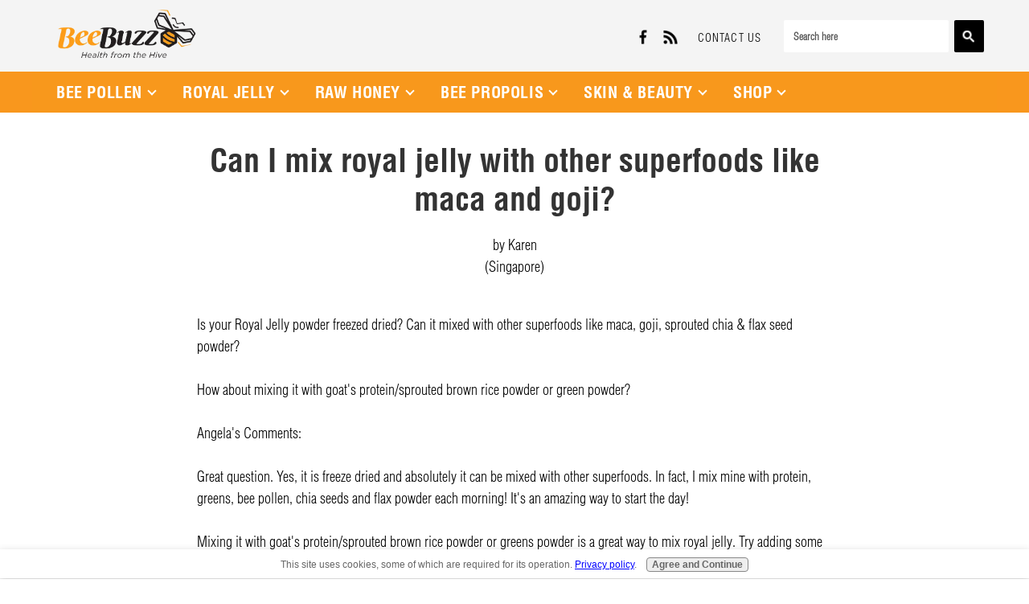

--- FILE ---
content_type: text/html; charset=UTF-8
request_url: https://www.bee-pollen-buzz.com/can-i-mix-royal-jelly-with-other-superfoods-like-maca-and-goji.html
body_size: 19680
content:
<!DOCTYPE HTML>
<html xmlns:og="http://opengraphprotocol.org/schema/" xmlns:fb="http://www.facebook.com/2008/fbml">
<head><meta http-equiv="content-type" content="text/html; charset=UTF-8"><title>Can I mix royal jelly with other superfoods like maca and goji?</title><meta name="description" content=" Is your Royal Jelly powder freezed dried? Can it mixed with other superfoods like maca, goji, sprouted chia & flax seed powder?   How about mixing it"><meta id="viewport" name="viewport" content="width=device-width, initial-scale=1">
<link href="/sd/support-files/style.css" rel="stylesheet" type="text/css">
<!-- start: tool_blocks.sbi_html_head -->
<link rel="alternate" type="application/rss+xml" title="RSS" href="https://www.bee-pollen-buzz.com/bee-pollen.xml">
<meta property="fb:app_id" content="161827727622893"/>
<meta property="fb:admins" content="1019318603"/>
<!-- SD -->
<script>var https_page=0</script>
<style>.responsive_grid_block-210122026 div.responsive_col-1{width:50%}.responsive_grid_block-210122026 div.responsive_col-2{width:50%}@media only screen and (max-width:768px){.responsive_grid_block-210122026 div.responsive_col-1{width:50%}.responsive_grid_block-210122026 div.responsive_col-2{width:50%}}@media only screen and (max-width:447px){.responsive_grid_block-210122026 div.responsive_col-1{width:100%}.responsive_grid_block-210122026 div.responsive_col-2{width:100%}}</style>
<style>.responsive_grid_block-242349863 div.responsive_col-1{width:50%}.responsive_grid_block-242349863 div.responsive_col-2{width:50%}@media only screen and (max-width:768px){.responsive_grid_block-242349863 div.responsive_col-1{width:50%}.responsive_grid_block-242349863 div.responsive_col-2{width:50%}}@media only screen and (max-width:447px){.responsive_grid_block-242349863 div.responsive_col-1{width:100%}.responsive_grid_block-242349863 div.responsive_col-2{width:100%}}</style>
<style>.responsive_grid_block-210122044 div.responsive_col-1{width:25%}.responsive_grid_block-210122044 div.responsive_col-2{width:25%}.responsive_grid_block-210122044 div.responsive_col-3{width:25%}.responsive_grid_block-210122044 div.responsive_col-4{width:25%}@media only screen and (max-width:768px){.responsive_grid_block-210122044 div.responsive_col-1{width:50%}.responsive_grid_block-210122044 div.responsive_col-2{width:50%}.responsive_grid_block-210122044 div.responsive_col-3{width:50%}.responsive_grid_block-210122044 div.responsive_col-4{width:50%}}@media only screen and (max-width:447px){.responsive_grid_block-210122044 div.responsive_col-1{width:100%}.responsive_grid_block-210122044 div.responsive_col-2{width:100%}.responsive_grid_block-210122044 div.responsive_col-3{width:100%}.responsive_grid_block-210122044 div.responsive_col-4{width:100%}}</style>
<style>.responsive_grid_block-210113678 div.responsive_col-1{width:59.8%}.responsive_grid_block-210113678 div.responsive_col-2{width:40.04%}@media only screen and (max-width:768px){.responsive_grid_block-210113678 div.responsive_col-1{width:50%}.responsive_grid_block-210113678 div.responsive_col-2{width:50%}}@media only screen and (max-width:447px){.responsive_grid_block-210113678 div.responsive_col-1{width:100%}.responsive_grid_block-210113678 div.responsive_col-2{width:100%}}</style>
<script src="https://www.bee-pollen-buzz.com/sd/support-files/gdprcookie.js.pagespeed.jm.ib86PKI3Rm.js" async defer></script><!-- end: tool_blocks.sbi_html_head -->
<link rel="shortcut icon" type="image/vnd.microsoft.icon" href="https://www.bee-pollen-buzz.com/favicon.ico">
<link rel="canonical" href="https://www.bee-pollen-buzz.com/can-i-mix-royal-jelly-with-other-superfoods-like-maca-and-goji.html"/>
<meta property="og:site_name" content="Bee Pollen Buzz.com"/>
<meta property="og:title" content="Can I mix royal jelly with other superfoods like maca and goji?"/>
<meta property="og:description" content=" Is your Royal Jelly powder freezed dried? Can it mixed with other superfoods like maca, goji, sprouted chia &amp; flax seed powder? How about mixing it"/>
<meta property="og:type" content="article"/>
<meta property="og:url" content="https://www.bee-pollen-buzz.com/can-i-mix-royal-jelly-with-other-superfoods-like-maca-and-goji.html"/>
<meta property="fb:app_id" content="161827727622893"/>
<meta property="fb:admins" content="1019318603"/>
<style>.fb-button{margin-bottom:10px}</style><script>function MM_swapImgRestore(){var i,x,a=document.MM_sr;for(i=0;a&&i<a.length&&(x=a[i])&&x.oSrc;i++)x.src=x.oSrc;}function MM_preloadImages(){var d=document;if(d.images){if(!d.MM_p)d.MM_p=new Array();var i,j=d.MM_p.length,a=MM_preloadImages.arguments;for(i=0;i<a.length;i++)if(a[i].indexOf("#")!=0){d.MM_p[j]=new Image;d.MM_p[j++].src=a[i];}}}function MM_swapImage(){var i,j=0,x,a=MM_swapImage.arguments;document.MM_sr=new Array;for(i=0;i<(a.length-2);i+=3)if((x=MM_findObj(a[i]))!=null){document.MM_sr[j++]=x;if(!x.oSrc)x.oSrc=x.src;x.src=a[i+2];}}function MM_openBrWindow(theURL,winName,features){window.open(theURL,winName,features);}function MM_findObj(n,d){var p,i,x;if(!d)d=document;if((p=n.indexOf("?"))>0&&parent.frames.length){d=parent.frames[n.substring(p+1)].document;n=n.substring(0,p);}if(!(x=d[n])&&d.all)x=d.all[n];for(i=0;!x&&i<d.forms.length;i++)x=d.forms[i][n];for(i=0;!x&&d.layers&&i<d.layers.length;i++)x=MM_findObj(n,d.layers[i].document);if(!x&&d.getElementById)x=d.getElementById(n);return x;}</script>
<script>function MM_displayStatusMsg(msgStr){status=msgStr;document.MM_returnValue=true;}</script>
<!-- start: shared_blocks.94449605#end-of-head -->
<meta name="msvalidate.01" content="F9C46DE61528AD2D9D579C9A5A769D14"/>
<script src="https://www.bee-pollen-buzz.com/support-files/jquery-3.2.1.min.js.pagespeed.jm.Y8jX7FH_5H.js"></script>
<script async src='https://static.klaviyo.com/onsite/js/klaviyo.js?company_id=Ht4nP5'></script>
<!-- Facebook Pixel Code -->
<script>!function(f,b,e,v,n,t,s){if(f.fbq)return;n=f.fbq=function(){n.callMethod?n.callMethod.apply(n,arguments):n.queue.push(arguments)};if(!f._fbq)f._fbq=n;n.push=n;n.loaded=!0;n.version='2.0';n.queue=[];t=b.createElement(e);t.async=!0;t.src=v;s=b.getElementsByTagName(e)[0];s.parentNode.insertBefore(t,s)}(window,document,'script','//connect.facebook.net/en_US/fbevents.js');fbq('init','1491992584400635');fbq('track',"PageView");</script>
<noscript><img height="1" width="1" style="display:none" src="https://www.facebook.com/tr?id=1491992584400635&ev=PageView&noscript=1"/></noscript>
<!-- End Facebook Pixel Code -->
<script>(function(i,s,o,g,r,a,m){i['GoogleAnalyticsObject']=r;i[r]=i[r]||function(){(i[r].q=i[r].q||[]).push(arguments)},i[r].l=1*new Date();a=s.createElement(o),m=s.getElementsByTagName(o)
[0];a.async=1;a.src=g;m.parentNode.insertBefore(a,m)})(window,document,'script','//www.google-analytics.com/analytics.js','ga');ga('create','UA-32574104-1','auto');ga('require','displayfeatures');ga('send','pageview');</script>
<!--
/**
 * @license
 * MyFonts Webfont Build ID 3738745, 2019-03-25T20:48:01-0400
 * 
 * The fonts listed in this notice are subject to the End User License
 * Agreement(s) entered into by the website owner. All other parties are 
 * explicitly restricted from using the Licensed Webfonts(s).
 * 
 * You may obtain a valid license at the URLs below.
 * 
 * Webfont: HelveticaLTWXX-LightCond by Linotype
 * URL: https://www.myfonts.com/fonts/linotype/helvetica/pro-light-condensed/
 * 
 * Webfont: HelveticaLTWXX-BoldCond by Linotype
 * URL: https://www.myfonts.com/fonts/linotype/helvetica/pro-bold-condensed/
 * 
 * 
 * License: https://www.myfonts.com/viewlicense?type=web&buildid=3738745
 * Licensed pageviews: 750,000
 * Webfonts copyright: Copyright &#x00A9; 2014 Monotype Imaging Inc. All rights
 * reserved.
 * 
 * © 2019 MyFonts Inc
*/

-->
<style>@import url(https://hello.myfonts.net/count/390c79);@font-face{font-family:'HelveticaLTWXX-LightCond';src:url(https://www.bee-pollen-buzz.com/support-files/390c79_0_0.eot);src:url(https://www.bee-pollen-buzz.com/support-files/390c79_0_0.eot?#iefix) format('embedded-opentype') , url(https://www.bee-pollen-buzz.com/support-files/390c79_0_0.woff2) format('woff2') , url(https://www.bee-pollen-buzz.com/support-files/390c79_0_0.woff) format('woff') , url(https://www.bee-pollen-buzz.com/support-files/390c79_0_0.ttf) format('truetype')}@font-face{font-family:'HelveticaLTWXX-BoldCond';src:url(https://www.bee-pollen-buzz.com/support-files/390c79_1_0.eot);src:url(https://www.bee-pollen-buzz.com/support-files/390c79_1_0.eot?#iefix) format('embedded-opentype') , url(https://www.bee-pollen-buzz.com/support-files/390c79_1_0.woff2) format('woff2') , url(https://www.bee-pollen-buzz.com/support-files/390c79_1_0.woff) format('woff') , url(https://www.bee-pollen-buzz.com/support-files/390c79_1_0.ttf) format('truetype')}</style>
<script type='application/ld+json'>
{
"@context": "http://www.schema.org",
"@type": "LocalBusiness",
"name": "Bee Pollen Buzz",
"url": "https://www.bee-pollen-buzz.com/",
"logo": "https://www.bee-pollen-buzz.com/image-files/xbeebuzz-logo-white-540x140.png.pagespeed.ic.m1BGN0z5CO.webp",
"image": "https://www.bee-pollen-buzz.com/images/xPropolis_and_Cancer_850x600.png.pagespeed.ic.kTpooPoCak.jpg",
"priceRange" : "$",
"telephone": "+1 877 342 6589 ",
"description": " We are the on-line distributer of Dutchman's Gold Products and other quality Honey and Apitherapy products, including Lorna Vanderhaeghe. As a team we are passionate about all things health related especially when it comes to bees and healing. We love to help others with the knowledge we have gained over the years.",
"address": {
"@type": "PostalAddress",
"streetAddress": "300 Carlisle Rd",
"addressLocality": "Carlisle",
"addressRegion": "Ontario",
"postalCode": "L0R 1H1",
"email": "info@bee-pollen-buzz.com",
"addressCountry": "Canada"
}
}
}
</script>
<script type='application/ld+json'>
{
  "@context": "http://www.schema.org",
  "@type": "Organization",
  "name": "Bee Pollen Buzz",
  "url": "https://www.bee-pollen-buzz.com/",
"logo": "https://www.bee-pollen-buzz.com/image-files/xbeebuzz-logo-white-540x140.png.pagespeed.ic.m1BGN0z5CO.webp"
}
</script>
<script>$(document).ready(function(){$('.SocialIcons ul li a').attr('rel','nofollow');$('#Footer .StayConnectedButtons .ImageBlock a').attr('rel','nofollow');});</script>
</head>
<!-- end: shared_blocks.94449605#end-of-head -->
<script>var FIX=FIX||{};</script>
</head>
<body class="responsive">
<div id="PageWrapper" class="modern">
<div id="HeaderWrapper">
<div id="Header">
<div class="Liner">
<div class="WebsiteName">
<a href="/">bee-pollen-buzz.com</a>
</div>
<!-- start: shared_blocks.94449519#top-of-header -->
<div class="" style="width: 100%; box-sizing: border-box"><!-- start: shared_blocks.228383246#New Header & MegaMenu 2020 -->
<div class="" style="width: 100%; box-sizing: border-box"><div class="HeaderContainer">
<a class="WhiteLogo" href="https://www.bee-pollen-buzz.com/"><img src="/image-files/beebuzz-logo-535x194.webp" alt="Bee Pollen Buzz Home"/></a>
<div class="DesktopContactUs">
<div class="SocialIconsContainer">
<div class="SocialIcons">
<ul>
<!--
<li><a class="SocialIconTwitter" href="https://twitter.com/beepollenbuzz" rel="noopener" target="_blank"></a></li>
-->
<li><a class="SocialIconFacebook" href="https://www.facebook.com/BeePollenBuzz/" rel="noopener" target="_blank"></a></li>
<!--
<li><a class="SocialIconPinterest" href="https://www.pinterest.com/BeePollenBuzz/" rel="noopener" target="_blank"></a></li>
-->
<li><a class="SocialIconRSS" href="https://www.bee-pollen-buzz.com/bee-pollen.xml" target="_blank"></a></li>
<li><a class="ContactUs" href="customer-support.html">Contact Us</a></li>
</ul>
</div> <!-- end SocialIcons -->
</div> <!-- end SocialIconsContainer -->
</div> <!-- end DesktopContactUs -->
<!-- FREE FIND SEARCH BOX -->
<div class="FreeFindSearchBox">
<form action="https://search.freefind.com/find.html" accept-charset="utf-8" target="_self">
<input type="hidden" name="si" value="74629960">
<input type="hidden" name="pid" value="r">
<input type="hidden" name="n" value="0">
<input type="hidden" name="_charset_" value="">
<input type="hidden" name="bcd" value="&#247;">
<input class="FreeFindSearchField" type="text" name="query" autocomplete="off" value="Search here" onblur="if (this.value == '') {
this.value = 'Search here';
this.style.color = '#777676';
}" onfocus="if (this.value == 'Search here') {
this.value = '';
this.style.color = '#000';
}"/>
<input class="FreeFindSearchButton" type="submit" value="Go"/>
</form>
</div> <!-- end FreeFindSearchBox -->
</div> <!-- end HeaderContainer -->
<div class="HeaderContainerDivider"></div>
<!-- CUSTOM MegaMenu -->
<div class="HeaderContainer FullWidthOrange">
<div id="wf-menu" class="wf-menu-light -fr- -thick- -bold-">
<label class="mobile_collapser"><img src="[data-uri]"/></label> <!-- Mobile menu title -->
<ul class="">
<!-- ===================================== -->
<li>
<a href="#" class="dmui-arrow">Bee Pollen</a>
<div class="dmui_dropdown_block quarter_width">
<div class="dmui-container">
<div class="dmui-col span1"> <!-- Columns 1 & 2 -->
<div class="dmui-container">
<div class="dmui-col span1"> <!-- Columns 1 & 2 -->
<div class="dmui-container">
<ul>
<li><a href="https://www.bee-pollen-buzz.com/bee-pollen-articles.html">Articles & Guides</a></li>
<li><a href="https://www.bee-pollen-buzz.com/bee-pollen-forum.html">Forum</a></li>
<li><a href="https://dutchmansgold.com/collections/bee-pollen">Products</a></li>
</ul>
</div>
</div>
</div>
</div>
</div>
</div>
</li>
<!-- ===================================== -->
<li>
<a href="#" class="dmui-arrow">Royal Jelly</a>
<div class="dmui_dropdown_block full_width">
<div class="dmui-container">
<div class="dmui-col span2"> <!-- Columns 1 & 2 -->
<div class="dmui-container">
<h3>Bee Pollen Articles:</h3>
<div class="dmui-col span2"> <!-- Column 1 -->
<div class="dmui-container">
<ul>
<li><a href="https://www.bee-pollen-buzz.com/royal-jelly-info.html">Start Here</a></li>
<li><a href="https://www.bee-pollen-buzz.com/health-benefits-of-royal-jelly.html">Top 10 Benefits of Royal Jelly</a></li>
<li><a href="https://www.bee-pollen-buzz.com/royal-jelly-for-skin.html">How to Use Royal Jelly for Glowing Skin</a></li>
<li><a href="https://www.bee-pollen-buzz.com/benefits-of-royal-jelly.html">The Complete List of Royal Jelly Benefits</a></li>
<li><a href="https://www.bee-pollen-buzz.com/how-to-take-royal-jelly.html">How to Take Royal Jelly</a></li>
</ul>
</div>
</div>
<div class="dmui-col span2"> <!-- Column 2 -->
<div class="dmui-container">
<ul>
<li><a href="https://www.bee-pollen-buzz.com/side-effects-to-royal-jelly.html">Side Effects of Royal Jelly</a></li>
<li><a href="https://www.bee-pollen-buzz.com/royal-jelly-benefits.html">7 More Amazing Benefits of Royal Jelly</a></li>
<li><a href="https://www.bee-pollen-buzz.com/royal-jelly-forum.html">Royal Jelly Forum</a></li>
<li><a href="https://www.bee-pollen-buzz.com/royal-jelly.html">Royal Jelly Facts</a></li>
<li><a href="https://www.bee-pollen-buzz.com/royal-jelly-supplements.html">Guide to Royal Jelly Supplements</a></li></ul>
</div>
</div>
</div>
</div>
<div class="dmui-col span2"> <!-- Columns 3 & 4 -->
<div class="dmui-container">
<h3>Solutions:</h3>
<div class="dmui-col span2"> <!-- Column 3 -->
<div class="dmui-container">
<ul>
<li><a href="https://www.bee-pollen-buzz.com/royal-jelly-for-arthritis.html">Arthritis</a></li>
<li><a href="https://www.bee-pollen-buzz.com/royal-jelly-antioxidant.html">Anti-Oxidants</a></li>
<li><a href="https://www.bee-pollen-buzz.com/royal-jelly-for-diabetes1.html">Diabetes</a></li>
<li><a href="https://www.bee-pollen-buzz.com/royal-jelly-and-fertility2.html">Fertility</a></li>
</ul>
</div>
</div>
<div class="dmui-col span2"> <!-- Column 4 -->
<div class="dmui-container">
<ul>
<li><a href="https://www.bee-pollen-buzz.com/royal-jelly-treats-depression.html">Anxiety & Depression</a></li>
<li><a href="https://www.bee-pollen-buzz.com/royal-jelly-for-weight-loss.html">Weight Loss</a></li>
<li><a href="https://www.bee-pollen-buzz.com/royal-jelly-vitamin.html">Royal Jelly Vitamins & Minerals</a></li>
<li><a href="https://www.bee-pollen-buzz.com/royal-jelly-for-cholesterol.html">Cholesterol</a></li>
</ul>
</div>
</div>
</div>
</div>
</div>
</div>
</li>
<!-- ===================================== -->
<li>
<a href="#" class="dmui-arrow">Raw Honey</a>
<div class="dmui_dropdown_block full_width">
<div class="dmui-container">
<div class="dmui-col span2"> <!-- Columns 1 & 2 -->
<div class="dmui-container">
<h3>Honey Articles:</h3>
<div class="dmui-col span2"> <!-- Column 1 -->
<div class="dmui-container">
<ul>
<li><a href="https://www.bee-pollen-buzz.com/honey-articles.html">Start Here</a></li>
<li><a href="https://www.bee-pollen-buzz.com/raw-honey-benefits.html">Complete List of Benefits</a></li>
<li><a href="https://www.bee-pollen-buzz.com/benefits-of-raw-honey.html">7 Super Benefits of Raw Honey</a></li>
<li><a href="https://www.bee-pollen-buzz.com/raw-honey-forum.html">Honey Forum</a></li>
<li><a href="https://www.bee-pollen-buzz.com/what-is-raw-honey.html">What is Raw Honey</a></li>
<li><a href="https://www.bee-pollen-buzz.com/raw-honey.html">Raw Honey Facts</a></li>
</ul>
</div>
</div>
<div class="dmui-col span2"> <!-- Column 2 -->
<div class="dmui-container">
<ul>
<li><a href="https://www.bee-pollen-buzz.com/buy-raw-honey.html">Buying Tips</a></li>
<li><a href="https://www.bee-pollen-buzz.com/Turmeric-and-honey-drink.html">Raw Honey & Curcumin Wonder Drink</a></li>
<li><a href="https://www.bee-pollen-buzz.com/Could-honey-be-a-natural-cancer-vaccine.html">Honey: Cancer Vaccine?</a></li>
<li><a href="https://www.bee-pollen-buzz.com/raw-honey-for-diabetes.html">Raw Honey & Diabetes: The Truth</a></li>
<li><a href="https://www.bee-pollen-buzz.com/honey-and-allergies.html">Honey & Allergies</a></li>
<li><a href="https://www.bee-pollen-buzz.com/honey-reduces-dental-plaque.html">Honey & Dental Health</a></li>
</div>
</div>
</div>
</div>
<div class="dmui-col span2"> <!-- Columns 3 & 4 -->
<div class="dmui-container">
<h3>Solutions:</h3>
<div class="dmui-col span2"> <!-- Column 3 -->
<div class="dmui-container">
<ul>
<li><a href="https://www.bee-pollen-buzz.com/honey-and-allergies.html">Allergies</a></li>
<li><a href="https://www.bee-pollen-buzz.com/raw-honey-for-diabetes.html">Diabetes</a></li>
<li><a href="https://www.bee-pollen-buzz.com/honey-reduces-blood-pressure.html">Blood Pressure</a></li>
</ul>
</div>
</div>
<div class="dmui-col span2"> <!-- Column 4 -->
<div class="dmui-container">
<ul>
<li><a href="https://www.bee-pollen-buzz.com/honey-benefits-for-athletes.html">Athletic Performance</a></li>
<li><a href="https://www.bee-pollen-buzz.com/honey-for-sinuses.html">Sinus Infection</a></li>
<li><a href="https://www.bee-pollen-buzz.com/honey-relieves-anxiety.html">Anxiety and Stress</a></li>
</ul>
</div>
</div>
</div>
</div>
</div>
</div>
</li>
<!-- ===================================== -->
<li>
<a href="#" class="dmui-arrow">Bee Propolis</a>
<div class="dmui_dropdown_block full_width">
<div class="dmui-container">
<div class="dmui-col span2"> <!-- Columns 1 & 2 -->
<div class="dmui-container">
<h3>Propolis Articles:</h3>
<div class="dmui-col span2"> <!-- Column 1 -->
<div class="dmui-container">
<ul>
<li><a href="https://www.bee-pollen-buzz.com/what-is-bee-propolis.html">What is Propolis?</a></li>
<li><a href="https://www.bee-pollen-buzz.com/health-benefits-of-propolis.html">Top 10 Benefits of Propolis</a></li>
<li><a href="https://www.bee-pollen-buzz.com/bee-propolis-benefits.html">All Health Benefits</a></li>
<li><a href="https://www.bee-pollen-buzz.com/how-to-take-bee-propolis.html">How to Take Propolis</a></li>
</ul>
</div>
</div>
<div class="dmui-col span2"> <!-- Column 2 -->
<div class="dmui-container">
<ul>
<li><a href="https://www.bee-pollen-buzz.com/bee-propolis-forum.html">Propolis Forum</a></li>
<li><a href="https://www.bee-pollen-buzz.com/propolis-cream.html">How to Select a Propolis Cream</a></li>
<li><a href="https://www.bee-pollen-buzz.com/bee-propolis-health-benefits.html">8 Amazing Propolis Benefits</a></li>
</div>
</div>
</div>
</div>
<div class="dmui-col span2"> <!-- Columns 3 & 4 -->
<div class="dmui-container">
<h3>Solutions:</h3>
<div class="dmui-col span2"> <!-- Column 3 -->
<div class="dmui-container">
<ul>
<li><a href="https://www.bee-pollen-buzz.com/propolis-for-receding-gums.html">Receding Gums</a></li>
<li><a href="https://www.bee-pollen-buzz.com/propolis-treats-warts.html">Warts</a></li>
<li><a href="https://www.bee-pollen-buzz.com/bee-propolis-endometriosis.html">Endometriosis</a></li>
</ul>
</div>
</div>
<div class="dmui-col span2"> <!-- Column 4 -->
<div class="dmui-container">
<ul>
<li><a href="https://www.bee-pollen-buzz.com/propolis-treats-asthma.html">Asthma</a></li>
<li><a href="https://www.bee-pollen-buzz.com/propolis-for-cold-and-flu.html">Cold and Flu</a></li>
<li><a href="https://www.bee-pollen-buzz.com/propolis-reduces-anxiety.html">Anxiety and Stress</a></li>
</ul>
</div>
</div>
</div>
</div>
</div>
</div>
</li>
<!-- ===================================== -->
<li>
<a href="#" class="dmui-arrow">Skin & Beauty</a>
<div class="dmui_dropdown_block full_width">
<div class="dmui-container">
<div class="dmui-col span2"> <!-- Columns 1 & 2 -->
<div class="dmui-container">
<h3>Skin Articles:</h3>
<div class="dmui-col span2"> <!-- Column 1 -->
<div class="dmui-container">
<ul>
<li><a href="https://www.bee-pollen-buzz.com/bee-pollen-for-skin.html">Bee Pollen for Radiant Skin</a></li>
<li><a href="https://www.bee-pollen-buzz.com/natural-skin-care.html">My Top 10 Natural Skin Care Tips</a></li>
<li><a href="https://www.bee-pollen-buzz.com/royal-jelly-for-skin.html">How to Use Royal Jelly for Glowing Skin</a></li>
</ul>
</div>
</div>
<div class="dmui-col span2"> <!-- Column 2 -->
<div class="dmui-container">
<ul>
<li><a href="https://www.bee-pollen-buzz.com/glowing-skin-protocol.html">How to Create Glowing Skin in 30 Days</a></li>
<li><a href="https://www.bee-pollen-buzz.com/bee-venom-treats-baldness.html">How to Treat Hair Loss With Bee Venom</a></li>
<li><a href="https://www.bee-pollen-buzz.com/skin-healing-benefits-of-beeswax.html">The Skin Healing Benefits of Beeswax</a></li>
</div>
</div>
</div>
</div>
<div class="dmui-col span2"> <!-- Columns 3 & 4 -->
<div class="dmui-container">
<h3>Solutions:</h3>
<div class="dmui-col span2"> <!-- Column 3 -->
<div class="dmui-container">
<ul>
<li><a href="https://www.bee-pollen-buzz.com/glowing-skin-protocol.html">Glowing Skin Protocol</a></li>
<li><a href="https://www.bee-pollen-buzz.com/beeswax-skin-cream.html">Eczema and Psoriasis</a></li>
<li><a href="https://www.bee-pollen-buzz.com/acne-protocol.html">Acne</a></li>
</ul>
</div>
</div>
<div class="dmui-col span2"> <!-- Column 4 -->
<div class="dmui-container">
<ul>
<li><a href="https://www.bee-pollen-buzz.com/beeswax-skin-cream.html">Dry Skin</a></li>
<li><a href="https://www.bee-pollen-buzz.com/active-collagen.html">Wrinkles</a></li>
<li><a href="https://www.bee-pollen-buzz.com/pms-relief-supplements.html">PMS</a></li>
</ul>
</div>
</div>
</div>
</div>
</div>
</div>
</li>
<!-- ===================================== -->
<li>
<a href="#" class="dmui-arrow">Shop</a>
<div class="dmui_dropdown_block half_width">
<div class="dmui-container">
<div class="dmui-col span2"> <!-- Columns 1 & 2 -->
<div class="dmui-container">
<ul>
<li><a href="https://dutchmansgold.com/collections/honey" rel="noopener" target="_blank">Raw Honey products</a></li>
<li><a href="https://dutchmansgold.com/collections/bee-pollen" rel="noopener" target="_blank">Bee Pollen products</a></li>
<li><a href="https://dutchmansgold.com/collections/bee-propolis" rel="noopener" target="_blank">Propolis products</a></li>
</ul>
</div>
</div>
<div class="dmui-col span2"> <!-- Columns 3 & 4 -->
<div class="dmui-container">
<ul>
<li><a href="https://dutchmansgold.com/collections/royal-jelly" rel="noopener" target="_blank">Royal Jelly products</a></li>
<li><a href="https://dutchmansgold.com/collections/beeswax" rel="noopener" target="_blank">Beeswax products</a></li>
<li><a href="https://dutchmansgold.com/collections/skin-care" rel="noopener" target="_blank">Beehive Infused Skin Care products</a></li>
</ul>
</div>
</div>
</div>
</div>
</li>
<!-- ===================================== -->
</ul>
</div>
<div class="MobileLogo">
<a href="https://www.bee-pollen-buzz.com/"><img src="/image-files/beebuzz-logo-535x194-white.webp" alt="Bee Pollen Buzz Home"/></a>
</div>
</div> <!-- end HeaderContainer -->
</div>
<!-- end: shared_blocks.228383246#New Header & MegaMenu 2020 -->
</div>
<!-- end: shared_blocks.94449519#top-of-header -->
<!-- start: shared_blocks.94448942#bottom-of-header -->
<div class="" style="width: 100%; box-sizing: border-box"></div>
<!-- end: shared_blocks.94448942#bottom-of-header -->
</div><!-- end Liner -->
</div><!-- end Header -->
</div><!-- end HeaderWrapper -->
<div id="ColumnsWrapper">
<div id="ContentWrapper">
<div id="ContentColumn">
<div class="Liner">
<!-- start: shared_blocks.94448700#above-h1 -->
<div class=" LessTopSpace" style="width: 100%; box-sizing: border-box"><!-- FREE FIND SEARCH BOX -->
<div class="FreeFindSearchBox">
<form action="https://search.freefind.com/find.html" accept-charset="utf-8" target="_self">
<input type="hidden" name="si" value="74629960">
<input type="hidden" name="pid" value="r">
<input type="hidden" name="n" value="0">
<input type="hidden" name="_charset_" value="">
<input type="hidden" name="bcd" value="&#247;">
<input class="FreeFindSearchField" type="text" name="query" autocomplete="off" value="Search here" onblur="if (this.value == '') {
this.value = 'Search here';
this.style.color = '#777676';
}" onfocus="if (this.value == 'Search here') {
this.value = '';
this.style.color = '#000';
}"/>
<input class="FreeFindSearchButton" type="submit" value="Go"/>
</form>
</div> <!-- end FreeFindSearchBox -->
</div>
<!-- end: shared_blocks.94448700#above-h1 -->
<!--  -->
<style>.errFld{padding:3px}.errFldOn{padding:0;border:3px solid red}.errMsg{font-weight:bold;color:red;visibility:hidden}.errMsgOn{visibility:visible}#edit textarea{border:1px solid #000}.editTitle{font-size:22px;font-weight:bold;text-align:center}#preview .editTitle{margin-top:0}.editName,.editCountry{text-align:center}.editName,.editCountry,.editBody{}.editBody{text-align:left}#preview{margin-left:auto;margin-right:auto}.GadSense{float:left;vertical-align:top;padding:0 8px 8px 0;margin:0 8px 0 0}.gLinkUnitTop{width:466px;margin:12px auto}.gLinkUnitBot{width:120px;float:right;margin:4px 0 24px 36px}</style>
<div id="submission_23971031" style="border:0px solid black;padding:5px;">
<h1 style="text-align:center;">Can I mix royal jelly with other superfoods like maca and goji?</h1>
<p style="text-align:center;">
by Karen
<br>(Singapore)
</p>
<p>
<br>Is your Royal Jelly powder freezed dried? Can it mixed with other superfoods like maca, goji, sprouted chia & flax seed powder? <br><br>How about mixing it with goat's protein/sprouted brown rice powder or green powder?<br><br>Angela's Comments:<br> <br>Great question. Yes, it is freeze dried and absolutely it can be mixed with other superfoods. In fact, I mix mine with protein, greens, bee pollen, chia seeds and flax powder each morning! It's an amazing way to start the day! <br><br>Mixing it with goat's protein/sprouted brown rice powder or greens powder is a great way to mix royal jelly. Try adding some bee pollen to this mix - it will really add some extra protein and vitamins and minerals. <br><br><br><br>
</p>
</div>
<table id="comments" style="width:100%; max-width:450px;" border="0" cellpadding="4" cellspacing="0">
<tr>
<td>
<h3 style="text-align:center;">
Comments for Can I mix royal jelly with other superfoods like maca and goji?<br>
<!-- Can I mix royal jelly with other superfoods like maca and goji? -->
</h3>
<p style="text-align:center; font-weight:bold;">
Average Rating <img src="[data-uri]" alt="star"><img src="[data-uri]" alt="star"><img src="[data-uri]" alt="star"><img src="[data-uri]" alt="star"><img src="[data-uri]" alt="star">
</p>
<p style="text-align:center">
<a href="https://www.bee-pollen-buzz.com/can-i-mix-royal-jelly-with-other-superfoods-like-maca-and-goji-comment-form.html">Click here to add your own comments</a>
</p>
</td>
</tr>
<tr>
<td style="text-align:center;">
<div id="24443346">
<div id="comment_24443346">
<table style="width:100%; padding:4px;">
<tr>
<td valign="top" style="width:25%;text-align:left;" class="date">
Jan 01, 2011<br>
<strong>Rating</strong><br>
<img src="[data-uri]" alt="star"><img src="[data-uri]" alt="star"><img src="[data-uri]" alt="star"><img src="[data-uri]" alt="star"><img src="[data-uri]" alt="star">
</td>
<td valign="top" style="text-align:left;">
<strong>your super food recipe</strong>
<br>
<!-- Anonymous -->
<span class="author" style="text-align:left;"><strong>by: Anonymous </strong></span>
<br>
<br><span class="subBodyText">
I would love to hear more about the super food recipe that you take everyday along with the bee products.<br><br>My Morning Superood Recipe:<br><br>1 - 2 cups of filtered water<br>1 scoop of Sunwarrior Vanilla protein<br>2 tablespoons of orgranic milled flax seeds or chia seeds<br>1 full serving of Amazing Grasses greens powder<br>1 - 2 full tablespoons of Dtuchman's Gold raw bee pollen granules<br>1/2 cup of blueberries or mixed berries<br>1 scoop of Miracle Red's <br>1 scoop of Ruth's Hemp/E3 Live/Maca powder<br>1 serving of Fitlicious Flavour blaster (Berry flavor)</span>
</td>
</tr>
</table>
<hr>
</div>
</div>
</td>
</tr>
<tr>
<td>
<p style="text-align:center;">
<a href="https://www.bee-pollen-buzz.com/can-i-mix-royal-jelly-with-other-superfoods-like-maca-and-goji-comment-form.html">Click here to add your own comments</a>
</p>
<p>
<a href="https://www.bee-pollen-buzz.com/royal-jelly-forum.html#INV">
Join in and write your own page! It's easy to do. How? Simply click here to return to <b>The Royal Jelly Forum</b>.</a>
<!-- The Royal Jelly Forum -->
</p>
</td>
</tr>
</table>
<!-- Karen -->
<!-- The Royal Jelly Forum -->
<!-- start: shared_blocks.94449551#above-socialize-it -->
<div class="" style="width: 100%; box-sizing: border-box"><div style="overflow-x: auto;">
<table class="columns_block grid_block" border="0" style="width: 100%;"><tr><td class="column_0" style="width: 50%;vertical-align:top;">
<!-- start: tool_blocks.googleplus1 -->
<div class="googlePlusOne" style="text-align:center">
<div class="g-plusone" data-size="small" data-annotation="bubble" data-href="http://www.bee-pollen-buzz.com/.templates/legacy_c2_submissions.html" data-callback="plusone_vote">
</div>
</div>
<!-- end: tool_blocks.googleplus1 -->
</td><td class="column_1" style="width: 50%;vertical-align:top;">
<!-- start: tool_blocks.faceit_like.1 --><div style='min-height:24px; display: block;'><div class="fb-like" data-href="http://www.bee-pollen-buzz.com" data-layout="button_count" data-action="like" data-size="small" data-show-faces="false" data-share="true"></div></div><!-- end: tool_blocks.faceit_like.1 -->
</td></tr></table>
</div>
</div>
<!-- end: shared_blocks.94449551#above-socialize-it -->
<!-- start: shared_blocks.94448758#socialize-it -->
<div class="" style="width: 100%; box-sizing: border-box"><!-- skipped: tool_blocks.faceit_comment -->
</div>
<!-- end: shared_blocks.94448758#socialize-it -->
<!-- start: shared_blocks.94449488#below-socialize-it -->
<div class="" style="width: 100%; box-sizing: border-box">
<div class=" socializeIt socializeIt-responsive" style="border-color: #cccccc; border-width: 1px 1px 1px 1px; border-style: solid; box-sizing: border-box"><!-- start: tool_blocks.social_sharing -->
<div class="SocialShare SocialShareRegular"><a href="#" rel="noopener noreferrer" onclick="window.open('https://www.facebook.com/sharer.php?u='+ encodeURIComponent(document.location.href) +'&t=' + encodeURIComponent(document.title), 'sharer','toolbar=0,status=0,width=700,height=500,resizable=yes,scrollbars=yes');return false;" target="_blank" class="socialIcon facebook"><svg width="20" height="20" aria-hidden="true" focusable="false" data-prefix="fab" data-icon="facebook-square" role="img" xmlns="http://www.w3.org/2000/svg" viewBox="0 0 448 512"><path fill="currentColor" d="M400 32H48A48 48 0 0 0 0 80v352a48 48 0 0 0 48 48h137.25V327.69h-63V256h63v-54.64c0-62.15 37-96.48 93.67-96.48 27.14 0 55.52 4.84 55.52 4.84v61h-31.27c-30.81 0-40.42 19.12-40.42 38.73V256h68.78l-11 71.69h-57.78V480H400a48 48 0 0 0 48-48V80a48 48 0 0 0-48-48z" class=""></path></svg><span>Facebook</span></a><a href="#" rel="noopener noreferrer" onclick="window.open('https://twitter.com/intent/tweet?text=Reading%20about%20this:%20'+encodeURIComponent(document.title)+'%20-%20' + encodeURIComponent(document.location.href), 'sharer','toolbar=0,status=0,width=700,height=500,resizable=yes,scrollbars=yes');return false;" target="_blank" class="socialIcon twitter"><svg width="20" height="20" aria-hidden="true" focusable="false" data-prefix="fab" data-icon="twitter-square" role="img" viewBox="0 0 1200 1227" fill="none" xmlns="http://www.w3.org/2000/svg"><path d="M714.163 519.284L1160.89 0H1055.03L667.137 450.887L357.328 0H0L468.492 681.821L0 1226.37H105.866L515.491 750.218L842.672 1226.37H1200L714.137 519.284H714.163ZM569.165 687.828L521.697 619.934L144.011 79.6944H306.615L611.412 515.685L658.88 583.579L1055.08 1150.3H892.476L569.165 687.854V687.828Z" fill="currentColor"></path></svg><span>X</span></a></div>
<!-- end: tool_blocks.social_sharing -->
</div>
</div>
<!-- end: shared_blocks.94449488#below-socialize-it -->
</div><!-- end Liner -->
</div><!-- end ContentColumn -->
</div><!-- end ContentWrapper -->
<div id="NavWrapper">
<div id="NavColumn">
<div class="Liner">
<!-- start: shared_blocks.94449682#top-of-nav-column -->
<div class="" style="width: 100%; box-sizing: border-box"><!-- FREE FIND SEARCH BOX -->
<div class="FreeFindSearchBox">
<form action="https://search.freefind.com/find.html" accept-charset="utf-8" target="_self">
<input type="hidden" name="si" value="74629960">
<input type="hidden" name="pid" value="r">
<input type="hidden" name="n" value="0">
<input type="hidden" name="_charset_" value="">
<input type="hidden" name="bcd" value="&#247;">
<input class="FreeFindSearchField" type="text" name="query" autocomplete="off" value="Search for articles, products & more" onblur="if (this.value == '') {
this.value = 'Search for articles, products & more';
this.style.color = '#777676';
}" onfocus="if (this.value == 'Search for articles, products & more') {
this.value = '';
this.style.color = '#000';
}"/>
<input class="FreeFindSearchButton" type="submit" value="Go"/>
</form>
</div> <!-- end FreeFindSearchBox -->
</div>
<!-- end: shared_blocks.94449682#top-of-nav-column -->
<!-- start: shared_blocks.94449606#navigation -->
<div class="" style="width: 100%; box-sizing: border-box"><!-- start: tool_blocks.rssit -->
<div class="RSSbox">
<div class="questionMark">[<a href="https://www.bee-pollen-buzz.com/help/rss.html" onclick="javascript:window.open('https://www.bee-pollen-buzz.com/help/rss.html','help','resizable,status,scrollbars,width=600,height=500');return false;"><span style="font-size:110%;">?</span></a>]Subscribe To This Site</div>
<ul>
<li>
<a href="https://www.bee-pollen-buzz.com/bee-pollen.xml" target="new"><img style="padding-top:2px;" src="[data-uri]" alt="XML RSS"></a>
</li><li><a href="https://feedly.com/i/subscription/feed/https://www.bee-pollen-buzz.com/bee-pollen.xml" target="new" rel="nofollow"><img src="[data-uri]" alt="follow us in feedly"></a></li><li><a href="https://add.my.yahoo.com/rss?url=https://www.bee-pollen-buzz.com/bee-pollen.xml" target="new" rel="nofollow"><img src="[data-uri]" alt="Add to My Yahoo!"></a></li><li><a href="https://my.msn.com/addtomymsn.aspx?id=rss&amp;ut=https://www.bee-pollen-buzz.com/bee-pollen.xml" target="new" rel="nofollow"><img src="[data-uri]" alt="Add to My MSN"></a></li></ul>
</div><!-- end: tool_blocks.rssit -->
</div>
<!-- end: shared_blocks.94449606#navigation -->
<!-- start: shared_blocks.94449683#bottom-of-nav-column -->
<div class="" style="width: 100%; box-sizing: border-box"></div>
<!-- end: shared_blocks.94449683#bottom-of-nav-column -->
</div><!-- end Liner -->
</div><!-- end NavColumn -->
</div><!-- end NavWrapper -->
</div><!-- end ColumnsWrapper -->
<div id="FooterWrapper">
<div id="Footer">
<div class="Liner">
<!-- start: shared_blocks.94449102#above-bottom-nav -->
<div class="" style="width: 100%; box-sizing: border-box"><!-- start: shared_blocks.210116927#BANNER Ezine Form -->
<div class=" BannerEzineWrapper" style="box-sizing: border-box">
<div class=" BannerEzine" style="box-sizing: border-box"><div class="responsive_grid_block-2 responsive_grid_block-210113678"><div class="responsive-row"><div class="responsive_col-1 responsive_grid_block-210113678">
<div class=" EzineText" style="box-sizing: border-box"><p><span style="font-size: 19px;">BeeProof™ your health with bee pollen, royal jelly and raw honey</span><br/></p>
</div>
</div><div class="responsive_col-2 responsive_grid_block-210113678">
<div class="BannerEzineForm">
<div class="klaviyo-form-WVBchb"></div>
<style>.klaviyo-form-WVBchb button{font-size:20px!important;line-height:30px!important}</style>
</div> <!-- End EzineForm -->
</div></div><!-- responsive_row --></div><!-- responsive_grid_block -->
</div>
<div class=" BannerEzineMobileButton" style="box-sizing: border-box"><p style="text-align: center;"><a href="https://www.bee-pollen-buzz.com/the-buzz-ezine.html">Subscribe to Our Newsletter!</a></p>
</div>
</div>
<!-- end: shared_blocks.210116927#BANNER Ezine Form -->
<div class=" StayConnected" style="box-sizing: border-box"><div class="responsive_grid_block-2 responsive_grid_block-210122026"><div class="responsive-row"><div class="responsive_col-1 responsive_grid_block-210122026">
<p>Stay Connected With Us</p>
</div><div class="responsive_col-2 responsive_grid_block-210122026">
<div class="responsive_grid_block-2 responsive_grid_block-242349863"><div class="responsive-row"><div class="responsive_col-1 responsive_grid_block-242349863">
<div class="ImageBlock ImageBlockCenter"><a href="https://www.facebook.com/BeePollenBuzz/" onclick="return FIX.track(this);" rel="noopener" target="_blank"><img src="[data-uri]" width="145" height="42" data-pin-media="https://www.bee-pollen-buzz.com/images/social-button-facebook.png" style="width: 145px; height: auto"></a></div>
</div><div class="responsive_col-2 responsive_grid_block-242349863">
<div class="ImageBlock ImageBlockCenter"><a href="https://www.bee-pollen-buzz.com/bee-pollen.xml" target="_blank" onclick="return FIX.track(this);"><img src="[data-uri]" width="145" height="42" data-pin-media="https://www.bee-pollen-buzz.com/images/social-button-rss.png" style="width: 145px; height: auto"></a></div>
</div></div><!-- responsive_row --></div><!-- responsive_grid_block -->
</div></div><!-- responsive_row --></div><!-- responsive_grid_block -->
</div>
</div>
<!-- end: shared_blocks.94449102#above-bottom-nav -->
<!-- start: shared_blocks.94449368#bottom-navigation -->
<div class="" style="width: 100%; box-sizing: border-box">
</div></div></div> <!-- end FooterWrapper -->
<div class="FooterTopWrapper"><div class="FooterTop">
<div class=" FooterLinks" style="box-sizing: border-box"><div class="responsive_grid_block-4 responsive_grid_block-210122044"><div class="responsive-row"><div class="responsive_col-1 responsive_grid_block-210122044">
<div class="ImageBlock ImageBlockCenter"><img src="https://www.bee-pollen-buzz.com/images/beebuzz-logo-535x194-white.webp" width="190" height="68.8971962616822" alt="Bee Buzz logo" title="Bee Buzz logo" data-pin-media="https://www.bee-pollen-buzz.com/images/beebuzz-logo-535x194-white.webp" style="width: 190px; height: auto; border-color: #f8981c; border-width: 2px 0 2px 0; border-style: solid"></div>
<div class="ImageBlock ImageBlockCenter"><a href="https://dutchmansgold.com/" onclick="return FIX.track(this);" rel="noopener" target="_blank"><img src="https://www.bee-pollen-buzz.com/images/DutchmanFamilyBrands.webp" width="164" height="57.9593613933237" alt="Dutchman Family Brands" title="Dutchman Family Brands" data-pin-media="https://www.bee-pollen-buzz.com/images/DutchmanFamilyBrands.webp" style="width: 164px; height: auto"></a></div>
</div><div class="responsive_col-2 responsive_grid_block-210122044">
<h3 style="text-align: center">HELP CENTER</h3>
<p style="text-align: center;"><a href="https://www.bee-pollen-buzz.com/customer-support.html">Contact Us</a></p><p style="text-align: center;"><a href="https://www.bee-pollen-buzz.com/bee-pollen-buzz-sitesearch.html">Search</a></p><p style="text-align: center;"><a href="https://www.bee-pollen-buzz.com/contact-me.html" onclick="return FIX.track(this);">Forums</a></p><p style="text-align: center;"><a href="https://www.bee-pollen-buzz.com/about-me.html">About Us</a></p><p style="text-align: center;"><a href="https://www.bee-pollen-buzz.com/terms-of-use.html" onclick="return FIX.track(this);">Terms of Use</a></p>
</div><div class="responsive_col-3 responsive_grid_block-210122044">
<h3 style="text-align: center">BROWSE</h3>
<p style="text-align: center;"><a href="https://www.bee-pollen-buzz.com/articles.html" onclick="return FIX.track(this);">Articles</a></p><p style="text-align: center;"><a href="https://www.bee-pollen-buzz.com/bee-pollen-recipes.html">Recipes</a></p><p style="text-align: center;"><a href="https://www.bee-pollen-buzz.com/infographics.html" onclick="return FIX.track(this);">Infographics</a></p>
</div><div class="responsive_col-4 responsive_grid_block-210122044">
<h3 style="text-align: center">CONNECT WITH US</h3>
<p style="text-align: center;"><a href="https://www.bee-pollen-buzz.com/the-buzz-ezine.html">Join the Bee Buzz Community</a></p>
</div></div><!-- responsive_row --></div><!-- responsive_grid_block -->
</div>
<p style="text-align: left;"><br/>These statements have not been evaluated by the Food and Drug Administration. This product is not intended to diagnose, treat, cure or prevent any disease. If you are pregnant, nursing, taking medication, or have a medical condition, consult your physician before using this product.<br/></p><p style="text-align: left;">Disclaimer: The information on Bee Buzz.com is provided for educational purposes only and is not intended to treat, diagnose or prevent any disease. The information on this website is not intended to replace a one-on-one relationship with a qualified health care professional and is not intended as medical advice. It is intended as a sharing of knowledge and information from the research and experience of Angela Ysseldyk and her community. We encourage you to make your own health care decisions based upon your research and in partnership with a qualified heath care professional.</p>
</div></div></div> <!-- end FooterTopWrapper -->
</div>
<!-- end: shared_blocks.94449368#bottom-navigation -->
<!-- start: shared_blocks.94448755#below-bottom-nav -->
<div class="" style="width: 100%; box-sizing: border-box"><div class="FooterBottomWrapper"><div class="FooterBottom">
<p style="text-align: center;">© Copyright 2024&#xa0;<a href="https://www.bee-pollen-buzz.com/" onclick="return FIX.track(this);">BeeBuzz.com</a> & BPB Health Solutions Inc.&#xa0;&#xa0; |&#xa0;&#xa0; All Rights Reserved&#xa0;&#xa0; |&#xa0;&#xa0; <a href="https://www.bee-pollen-buzz.com/terms-of-use.html">Terms of Use, Privacy Policy & Disclaimer</a><br/></p>
</div> </div> </div><!-- end FooterBottom -->
</div>
<!-- end: shared_blocks.94448755#below-bottom-nav -->
<!-- start: shared_blocks.94449364#footer -->
<div class="" style="width: 100%; box-sizing: border-box">
<div class="desktopOnly"><div class="" style="width: 100%; box-sizing: border-box"><script charset="utf-8">var ju_num="FD953D93-4B1C-4A6A-B0B6-5F5D427ABEB0";var asset_host=(("https:"==document.location.protocol)?"https":"http")+'://d2j3qa5nc37287.cloudfront.net/';(function(){var s=document.createElement('script');s.type='text/javascript';s.async=true;s.src=asset_host+'coupon_code1.js';var x=document.getElementsByTagName('script')[0];x.parentNode.insertBefore(s,x);})();</script>
</div></div>
<div class="desktopOnly"><div class="" style="width: 100%; box-sizing: border-box"><script>stLight.options({publisher:"78914f3c-275a-410f-96cf-4c431ae94ab6"});</script>
<script>var options={"publisher":"78914f3c-275a-410f-96cf-4c431ae94ab6","position":"left","ad":{"visible":false,"openDelay":5,"closeDelay":0},"chicklets":{"items":["facebook","twitter","pinterest","googleplus"]}};var st_hover_widget=new sharethis.widgets.hoverbuttons(options);</script>
</div></div>
<!-- MEGA MENU SCRIPTS -->
<script src="https://www.bee-pollen-buzz.com/support-files/css3-mediaqueries.js+collapser.js.pagespeed.jc._6KUrVViIm.js"></script><script>eval(mod_pagespeed_DpfBYF0BsP);</script>
<script>eval(mod_pagespeed_biAeHJkO9V);</script>
<!-- Klaviyo Script -->
<script async src="https://static.klaviyo.com/onsite/js/klaviyo.js?company_id=Ht4nP5"></script>
<style>input.dNFITh,input.GcnP{height:40px!important;font-size:15px!important;padding:5px 15px!important;font-family:Arial!important;font-weight:bold!important}.hnUkRs{overflow:visible!important}.csFhqM{min-height:56px!important}.hCWIpy{height:40px!important;box-sizing:border-box!important;text-transform:uppercase!important;font-weight:900!important;letter-spacing:.05em!important;padding-top:14px!important}</style>
</div>
<!-- end: shared_blocks.94449364#footer -->
</div><!-- end Liner -->
</div><!-- end Footer -->
</div><!-- end FooterWrapper -->
</div><!-- end PageWrapper -->
<script src="/sd/support-files/fix.js.pagespeed.jm.3phKUrh9Pj.js"></script>
<script>FIX.doEndOfBody();</script>
<script src="/sd/support-files/design.js.pagespeed.jm.uHGT603eP3.js"></script>
<!-- start: tool_blocks.sbi_html_body_end -->
<script>var SS_PARAMS={pinterest_enabled:false,googleplus1_on_page:true,socializeit_onpage:false};</script> <div id="fb-root"></div>
<script async defer crossorigin="anonymous" src="https://connect.facebook.net/en_US/sdk.js#xfbml=1&version=v4.0&appId=161827727622893&autoLogAppEvents=1"></script><style>.g-recaptcha{display:inline-block}.recaptcha_wrapper{text-align:center}</style>
<script>if(typeof recaptcha_callbackings!=="undefined"){SS_PARAMS.recaptcha_callbackings=recaptcha_callbackings||[]};</script><script>(function(d,id){if(d.getElementById(id)){return;}var s=d.createElement('script');s.async=true;s.defer=true;s.src="/ssjs/ldr.js";s.id=id;d.getElementsByTagName('head')[0].appendChild(s);})(document,'_ss_ldr_script');</script><!-- end: tool_blocks.sbi_html_body_end -->
<!-- Generated at 21:33:21 11-Aug-2024 with justletters v157 -->
</body>
</html>
